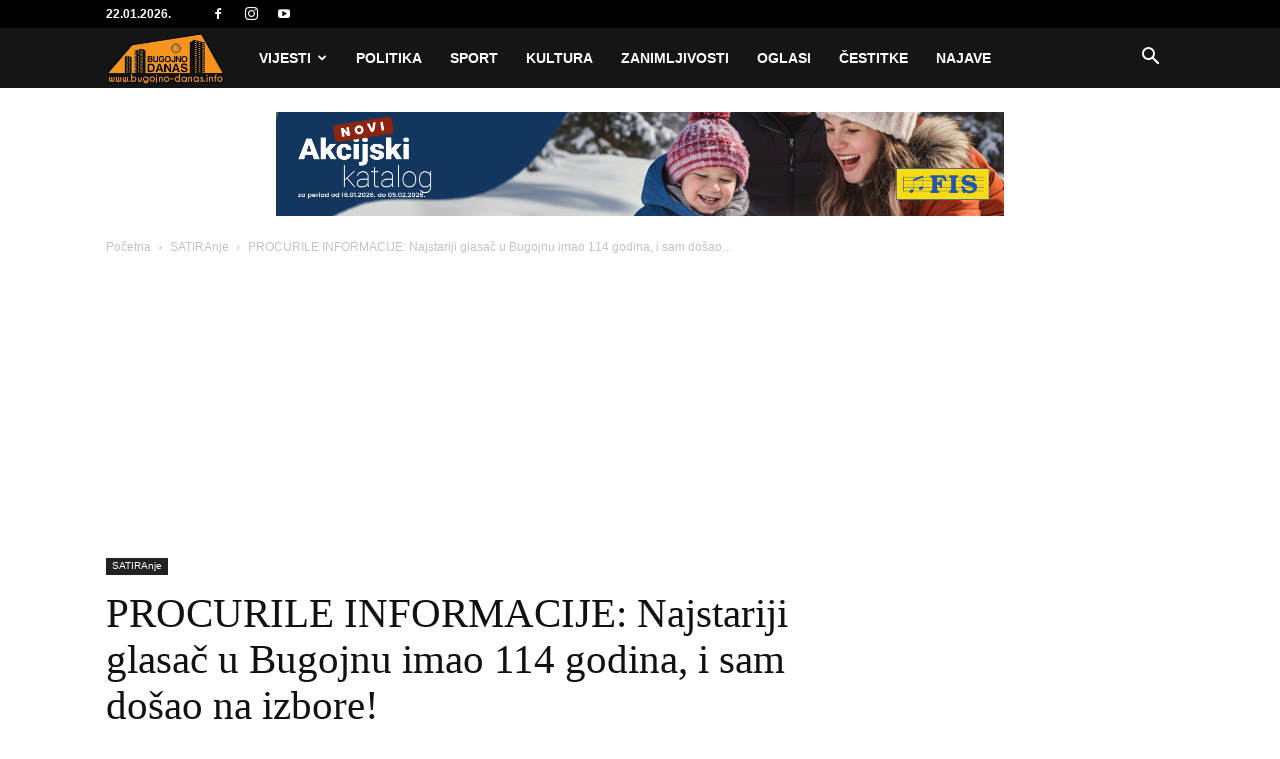

--- FILE ---
content_type: text/html; charset=utf-8
request_url: https://www.google.com/recaptcha/api2/aframe
body_size: 267
content:
<!DOCTYPE HTML><html><head><meta http-equiv="content-type" content="text/html; charset=UTF-8"></head><body><script nonce="_1JlaHqLkKaQh8LgMPmKkw">/** Anti-fraud and anti-abuse applications only. See google.com/recaptcha */ try{var clients={'sodar':'https://pagead2.googlesyndication.com/pagead/sodar?'};window.addEventListener("message",function(a){try{if(a.source===window.parent){var b=JSON.parse(a.data);var c=clients[b['id']];if(c){var d=document.createElement('img');d.src=c+b['params']+'&rc='+(localStorage.getItem("rc::a")?sessionStorage.getItem("rc::b"):"");window.document.body.appendChild(d);sessionStorage.setItem("rc::e",parseInt(sessionStorage.getItem("rc::e")||0)+1);localStorage.setItem("rc::h",'1769122273368');}}}catch(b){}});window.parent.postMessage("_grecaptcha_ready", "*");}catch(b){}</script></body></html>